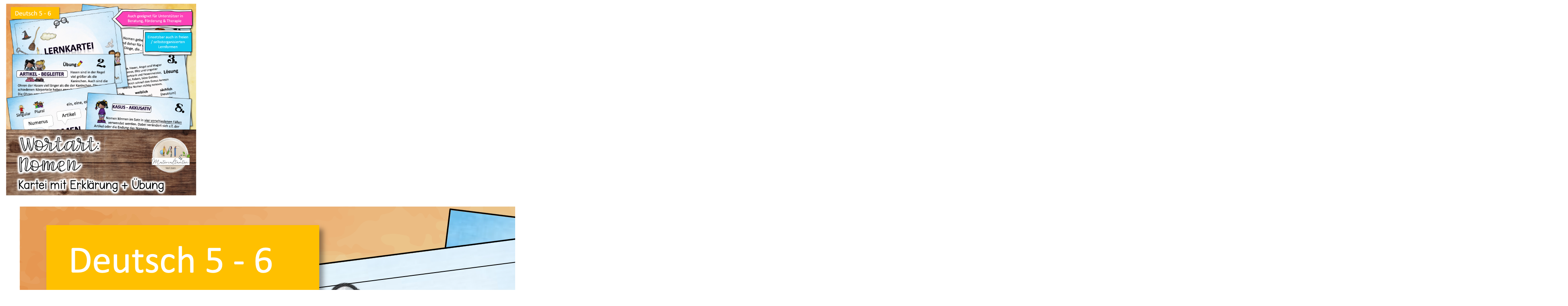

--- FILE ---
content_type: text/html; charset=UTF-8
request_url: https://materialtanten.de/wp-admin/admin-ajax.php?ajax=true&action=sanzo_load_quickshop_content&product_id=8463
body_size: 1157
content:
		
			<div itemscope itemtype="http://schema.org/Product" id="product-8463" class="ts-quickshop-wrapper product type-simple post-8463 type-product status-publish has-post-thumbnail product_cat-churer-modell product_cat-wissenskartei-5-unseremethoden product_cat-2-deutsch product_cat-deutsch-5 product_cat-deutsch-6-deutsch product_cat-grammatik product_cat-differenzierung product_cat-stufe-5 product_cat-deutsch-stufe-5 product_cat-stufe-6 product_cat-deutsch-6 product_cat-selbstlernmaterial product_cat-selbstorganisiertes-lernen product_cat-5-unseremethoden product_tag-aufgaben product_tag-churer-modell product_tag-deutsch product_tag-grammatik product_tag-grossschreibung product_tag-klasse-56 product_tag-lernkartei product_tag-nomen product_tag-selbstorganisiertes-lernen product_tag-selbstorganosiertes-arbeiten product_tag-sol product_tag-stufe-56 product_tag-substantiv product_tag-uebung product_tag-uebungskartei product_tag-wissenskartei product_tag-wortarten first instock downloadable virtual sold-individually taxable purchasable product-type-simple">
				
				<div class="images-thumbnails">
					<!-- Main image -->
					<div class="images">
							<div class="product-label">
		</div>
	<div data-thumb="https://materialtanten.de/wp-content/uploads/2017/04/Deckblatt-Quadrat-Nomen-Merkkartei-NEU25-350x350.png" class="woocommerce-product-gallery__image"><a href="https://materialtanten.de/wp-content/uploads/2017/04/Deckblatt-Quadrat-Nomen-Merkkartei-NEU25.png" class="ts-qs-zoom cloud-zoom zoom" id="ts_qs_zoom" data-rel="position:'inside',showTitle:0,lensOpacity:0.5,adjustX:0,adjustY:-4"><img width="480" height="497" src="https://materialtanten.de/wp-content/uploads/2017/04/Deckblatt-Quadrat-Nomen-Merkkartei-NEU25.png" class="attachment-woocommerce_single size-woocommerce_single wp-post-image" alt="" title="" data-src="https://materialtanten.de/wp-content/uploads/2017/04/Deckblatt-Quadrat-Nomen-Merkkartei-NEU25.png" data-large_image="https://materialtanten.de/wp-content/uploads/2017/04/Deckblatt-Quadrat-Nomen-Merkkartei-NEU25.png" data-large_image_width="2708" data-large_image_height="2805" decoding="async" loading="lazy" /></a></div>					</div>
					<!-- Thumbnails -->
					<div class="thumbnails">
													<div class="image-item">
								<a href="https://materialtanten.de/wp-content/uploads/2017/04/Deckblatt-Quadrat-Nomen-Merkkartei-NEU25.png" data-rel="useZoom: 'ts_qs_zoom', smallImage: 'https://materialtanten.de/wp-content/uploads/2017/04/Deckblatt-Quadrat-Nomen-Merkkartei-NEU25.png'" class="ts-qs-zoom-gallery cloud-zoom-gallery zoom">
									<img src="https://materialtanten.de/wp-content/uploads/2017/04/Deckblatt-Quadrat-Nomen-Merkkartei-NEU25.png" alt="Deckblatt Quadrat Nomen Merkkartei NEU25" />
								</a>
							</div>
														<div class="image-item">
								<a href="https://materialtanten.de/wp-content/uploads/2017/04/IMG_5132.jpg" data-rel="useZoom: 'ts_qs_zoom', smallImage: 'https://materialtanten.de/wp-content/uploads/2017/04/IMG_5132.jpg'" class="ts-qs-zoom-gallery cloud-zoom-gallery zoom">
									<img src="https://materialtanten.de/wp-content/uploads/2017/04/IMG_5132.jpg" alt="IMG_5132" />
								</a>
							</div>
														<div class="image-item">
								<a href="https://materialtanten.de/wp-content/uploads/2017/04/IMG_5133.jpg" data-rel="useZoom: 'ts_qs_zoom', smallImage: 'https://materialtanten.de/wp-content/uploads/2017/04/IMG_5133.jpg'" class="ts-qs-zoom-gallery cloud-zoom-gallery zoom">
									<img src="https://materialtanten.de/wp-content/uploads/2017/04/IMG_5133.jpg" alt="IMG_5133" />
								</a>
							</div>
														<div class="image-item">
								<a href="https://materialtanten.de/wp-content/uploads/2017/04/IMG_5135.jpg" data-rel="useZoom: 'ts_qs_zoom', smallImage: 'https://materialtanten.de/wp-content/uploads/2017/04/IMG_5135.jpg'" class="ts-qs-zoom-gallery cloud-zoom-gallery zoom">
									<img src="https://materialtanten.de/wp-content/uploads/2017/04/IMG_5135.jpg" alt="IMG_5135" />
								</a>
							</div>
														<div class="image-item">
								<a href="https://materialtanten.de/wp-content/uploads/2017/04/Bild3.png" data-rel="useZoom: 'ts_qs_zoom', smallImage: 'https://materialtanten.de/wp-content/uploads/2017/04/Bild3.png'" class="ts-qs-zoom-gallery cloud-zoom-gallery zoom">
									<img src="https://materialtanten.de/wp-content/uploads/2017/04/Bild3.png" alt="Bild3" />
								</a>
							</div>
												</div>
				</div>
				<!-- Product summary -->
				<div class="summary entry-summary">
								<h1 itemprop="name" class="product_title entry-title">
				<a href="https://materialtanten.de/produkt/nomen-kartei/">
					Nomen Kartei				</a>
			</h1>
								<div class="rating-sku no-rating">
	<div class="woocommerce-product-rating">
		<a href="https://materialtanten.de/produkt/nomen-kartei/#reviews" class="woocommerce-review-link" rel="nofollow">Schreibe einen Kommentar</a>	</div>
	
</div><div class="woocommerce-product-details__short-description">
	<p>Karteikarten zum Lernen und Üben der Wortart Nomen in Klassenstufe 5/6.</p>
</div>

	
	<form class="cart" action="https://materialtanten.de/produkt/nomen-kartei/" method="post" enctype='multipart/form-data'>
		
		<div class="quantity hidden">
	<span class="minus"></span>
	<span class="qty-text">Menge </span>
	<input 
		type="hidden"
				id="quantity_6966f0df57147"
		class="input-text qty text"
		name="quantity"
		value="1"
		aria-label="Produktanzahl"
				min="1"
					max="1"
							step="1"
			placeholder=""
			inputmode="numeric"
			autocomplete="off"
		 
	/>
	<span class="plus"></span>
</div>
		<button type="submit" name="add-to-cart" value="8463" class="single_add_to_cart_button button alt">In den Warenkorb</button>

			</form>

	
				</div>
			
			</div>
				
			